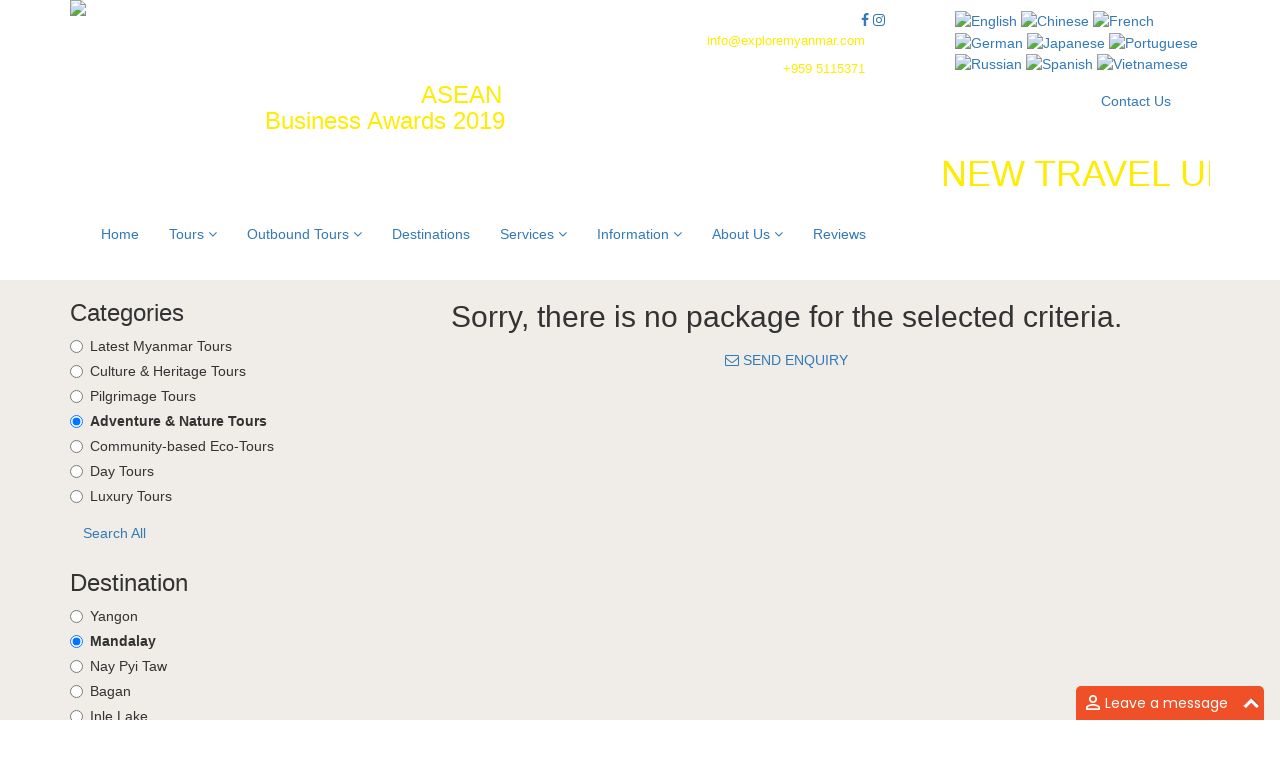

--- FILE ---
content_type: text/html; charset=UTF-8
request_url: https://www.exploremyanmar.com/?a=tour_list&catid=86&dest=Nay%20Pyi%20Taw&dest=Bagan&duration=9-11&dest=Mandalay
body_size: 11289
content:
 <!DOCTYPE html>
<html lang="en">

	<head>
		<meta charset="utf-8">
		<meta name="viewport" content="width=device-width, initial-scale=1.0">
		<meta name="keywords" content="shan yoma travels and tours,shan yoma,shan yoma travel,shan yoma tour,myanmar travel agent,myanmar travel agency,myanmar tour agent,myanmar tour agency,travel myanmar,vacation to myanmar,holiday in myanmar" />
		<meta name="description" content="Shan Yoma Travel &amp; Tours was founded in 1996. Our company gives services to all tourism related services and became one of the leading inbound and outbound tour operator in Myanmar.">
		<meta name="author" content="IMI Digital Solutions Co., Ltd.">
		
		<title>Best Travel Agent in Myanmar (Burma)</title>
		
		<link rel="shortcut icon" href="images/icon.png">
		<link rel="stylesheet" href="//cdnjs.cloudflare.com/ajax/libs/twitter-bootstrap/3.3.7/css/bootstrap.min.css" />
		<link href="css/style.css?v=1.3" rel="stylesheet">
		<link href="css/slick.css" rel="stylesheet" />
		<link href="css/owl.carousel.css" rel="stylesheet" />
		<link href="css/owl.theme.default.min.css" rel="stylesheet" />
		<link href="css/animate.min.css" rel="stylesheet" >
		<link href="css/nivo-slider.css" rel="stylesheet" />
		<link href="css/nivo-theme-default.css" rel="stylesheet" />
		<link href="css/nivo-lightbox.css" rel="stylesheet" />
		<link href="css/nivo-theme-default.css" rel="stylesheet" />
		<link rel="stylesheet" href="//cdnjs.cloudflare.com/ajax/libs/jqueryui/1.12.1/jquery-ui.min.css" />
		<link href="css/imagehover.min.css" rel="stylesheet" >
		<link href="css/back-to-top.css" rel="stylesheet" />
		<link href="//stackpath.bootstrapcdn.com/font-awesome/4.7.0/css/font-awesome.min.css" rel="stylesheet" />
		<link href="//fonts.googleapis.com/css?family=Lato:400,400i,700,700i,900,900i" rel="stylesheet"> 
		<link href="//fonts.googleapis.com/css?family=Maven+Pro:400,500,700" rel="stylesheet">
		<link href="//fonts.googleapis.com/css?family=Poppins:400,400i,500,500i,600,600i,700,700i" rel="stylesheet">  
		<link rel="stylesheet" href='//mmwebfonts.comquas.com/fonts/?font=ZawGyi' />
		<!--<link href="css/lightgallery.min.css" rel="stylesheet" />
		<link href="css/lg-transitions.min.css" rel="stylesheet" />-->
		<link rel="stylesheet" href="//cdnjs.cloudflare.com/ajax/libs/lightgallery/1.6.11/css/lightgallery.min.css" />
		<link rel="stylesheet" href="//cdnjs.cloudflare.com/ajax/libs/lightgallery/1.6.11/css/lg-transitions.min.css" />
        <!-- Global site tag (gtag.js) - Google Analytics -->
        <script async src="https://www.googletagmanager.com/gtag/js?id=UA-125398807-1"></script>
        <script>
            window.dataLayer = window.dataLayer || [];
            function gtag(){dataLayer.push(arguments);}
            gtag('js', new Date());
            gtag('config', 'UA-125398807-1');
        </script>
	</head>

<div id="fb-root"></div>
<script>(function(d, s, id) {
  var js, fjs = d.getElementsByTagName(s)[0];
  if (d.getElementById(id)) return;
  js = d.createElement(s); js.id = id;
  js.src = 'https://connect.facebook.net/en_US/sdk.js#xfbml=1&version=v2.12';
  fjs.parentNode.insertBefore(js, fjs);
}(document, 'script', 'facebook-jssdk'));</script>

	<body>

		<div class="header">
	<div class="container">
		<div class="row">
			<div class="col-lg-2 col-md-3 col-sm-3">
				<a href="?home"><img class="img-responsive logo" src="images/logo.png" /></a>
				<h3 class="hidden-lg hidden-md hidden-sm" style="text-align: center;"><a href="#asean" style="color: #ffffff;">Country Winner - SME Excellence<br> Most Innovative Travel Agency<br> <span style="color: #FEEC02;">ASEAN Business Awards 2019</span></a></h3>
			</div>
			<div class="col-lg-10 col-md-9 col-sm-9">
				<div class="row">
					<div class="col-md-8 text-right">
						<div class="hidden-xs" style="position: relative; top: 10px;">
							<div class="row">
								<div class="col-sm-6 npl">
									<h3 style="text-align: left;"><a href="#asean" style="color: #ffffff;">Country Winner - SME Excellence Most Innovative Travel Agency <span style="color: #FEEC02;">ASEAN Business Awards 2019</span></a></h3>
								</div>
								<div class="col-md-6 npl">
									<a data-toggle="tooltip" title="Facebook" target="_blank" href="https://www.facebook.com/exploremyanmar1996/"><i class="fa fa-facebook social-icon" aria-hidden="true"></i></a>
									<!--<a data-toggle="tooltip" title="Tripadvisor" href="#"><i class="fa fa-tripadvisor social-icon" aria-hidden="true"></i></a>-->
									<a data-toggle="tooltip" title="Instagram" target="_blank" href="https://www.instagram.com/shanyomatravel/"><i class="fa fa-instagram social-icon" aria-hidden="true"></i></a>
									<div class="top-contact">
										<p class="marginbot-10"><i style="margin-right: 5px; color: #fff;" class="fa fa-envelope-o" aria-hidden="true"></i>  <a style="color: #FEEC02; margin-right: 20px; font-size: 13px;" href="mailto:info@exploremyanmar.com">info@exploremyanmar.com</a></p>
										<p style="color: #FEEC02; margin-right: 20px; font-size: 13px;"><i style="margin-right: 5px; color: #fff;" class="fa fa-phone" aria-hidden="true"></i> +959 5115371</p>
									</div>
								</div>
							</div>
						</div>
					</div>
					<div class="col-md-4 t-right">
						<ul class="translation-links" style="margin:0; position: relative; top: 10px;">
	                        <li style="display:inline-block;"><a href="#" data-lang="English"><img style="height: 25px;" src="images/en.png" alt="English" title="English"></a></li>
	                        <li style="display:inline-block;"><a href="#" data-lang="Chinese"><img style="height: 25px;" src="images/zh-CN.png" alt="Chinese" title="Chinese"></a></li>
	                        <li style="display:inline-block;"><a href="#" data-lang="French"><img style="height: 25px;" src="images/fr.png" alt="French" title="French"></a></li>
	                        <li style="display:inline-block;"><a href="#" data-lang="German"><img style="height: 25px;" src="images/de.png" alt="German" title="German"></a></li>
	                        <li style="display:inline-block;"><a href="#" data-lang="Japanese"><img style="height: 25px;" src="images/ja.png" alt="Japanese" title="Japanese"></a></li>
	                        <li style="display:inline-block;"><a href="#" data-lang="Portuguese"><img style="height: 25px;" src="images/pt.png" alt="Portuguese" title="Portuguese"></a></li>
	                        <li style="display:inline-block;"><a href="#" data-lang="Russian"><img style="height: 25px;" src="images/ru.png" alt="Russian" title="Russian"></a></li>
	                        <li style="display:inline-block;"><a href="#" data-lang="Spanish"><img style="height: 25px;" src="images/es.png" alt="Spanish" title="Spanish"></a></li>
	                        <li style="display:inline-block;"><a href="#" data-lang="Vietnamese"><img style="height: 25px;" src="images/vi.png" alt="Vietnamese" title="Vietnamese"></a></li>
	                    </ul>
	                    <!-- Code provided by Google -->
	                    <div id="google_translate_element" style="display: none;"></div><script type="text/javascript">
	                    function googleTranslateElementInit() {
	                      new google.translate.TranslateElement({pageLanguage: 'en', includedLanguages: 'de,en,es,fr,zh-CN,ja,pt,ru,vi', layout: google.translate.TranslateElement.InlineLayout.SIMPLE}, 'google_translate_element');
	                    }
	                    </script><script type="text/javascript" src="//translate.google.com/translate_a/element.js?cb=googleTranslateElementInit"></script>

						<br>
	                    <div class="col-md-6"></div>
	                    <div class="col-md-6 no-padding"><a class="btn btn-red btn-block" href="?a=contact_us">Contact Us</a></div>
					</div>
				</div>
				<div class="row">
				    <div class="col-md-12 npl">
					    <marquee behavior="scroll" direction="left"><h1 style="text-align: left;"><a href="?a=newtravelupdates" style="color: #FEEC02;">NEW TRAVEL UPDATES POST-COVID......</a>
					    </h1> </marquee>
					</div>
				</div>
			</div>
			<div class="col-md-12">
				<nav class="navbar navbar-custom" role="navigation">
					<div class="navbar-header">
						<button type="button" class="navbar-toggle" data-toggle="collapse" data-target="#menu">
						Menu <i class="fa fa-bars"></i>
						</button>
					</div>
					<div class="collapse navbar-collapse" id="menu">
						<ul class="nav navbar-nav">
							<li class="home-nav">
								<a href="?a=home">Home</a>
							</li>
							<li class="dropdown">
								<a class="dropdown-toggle" data-toggle="dropdown" href="#">Tours <i class="fa fa-angle-down"></i></a>
								<ul class="dropdown-menu">
									<li>
										<a href="?a=tour_list">Latest Myanmar Tours</a>
									</li>
									<!-- <li>
										<a href="?a=tour_list&catid=85">Culture & Heritage Tours</a>
									</li>
									<li>
										<a href="?a=tour_list&catid=66">Pilgrimage Tours</a>
									</li>
									<li>
										<a href="?a=tour_list&catid=86">Adventure & Nature Tours</a>
									</li>
									<li>
										<a href="?a=tour_list&catid=87">Community-based Eco-Tours</a>
									</li>
									<li>
										<a href="?a=tour_list&catid=80">Day Tours</a>
									</li>
									<li>
										<a href="?a=tour_list&catid=50">Luxury Tours</a>
									</li> -->
									<li><a href='?a=tour_list&catid=85'>Culture & Heritage Tours</a></li><li><a href='?a=tour_list&catid=66'>Pilgrimage Tours</a></li><li><a href='?a=tour_list&catid=86'>Adventure & Nature Tours</a></li><li><a href='?a=tour_list&catid=87'>Community-based Eco-Tours</a></li><li><a href='?a=tour_list&catid=80'>Day Tours</a></li><li><a href='?a=tour_list&catid=50'>Luxury  Tours</a></li>
								</ul>
							</li>
							<li class="dropdown">
								<a class="dropdown-toggle" data-toggle="dropdown" href="#">Outbound Tours <i class="fa fa-angle-down"></i></a>
								<ul class="dropdown-menu">
									<li>
										<a href='?a=tour_list&group_id=36'>Europe</a>
									</li><li>
										<a href='?a=tour_list&group_id=35'>MULTI COUNTRIES</a>
									</li><li>
										<a href='?a=tour_list&group_id=34'>ASEAN</a>
									</li><li>
										<a href='?a=tour_list&group_id=4'>USA Tours</a>
									</li><li>
										<a href='?a=tour_list&group_id=5'>Australia Tours</a>
									</li>								</ul>
							</li>
							<li>
								<a href="?a=destination">Destinations</a>
							</li>
							<li class="dropdown">
								<a class="dropdown-toggle" data-toggle="dropdown" href="#">Services <i class="fa fa-angle-down"></i></a>
								<ul class="dropdown-menu">
									<li>
										<a href="?a=customised_tours">Customised Tours</a>
									</li>
									<li>
										<a href="?a=accommodation">Accommodations</a>
									</li>
									<li>
										<a href="?a=flight&service_cat_id=2">Domestic Flights</a>
									</li>
									<li>
										<a href="?a=flight&service_cat_id=3">International Flights</a>
									</li>
									<li>
										<a href="?a=mingalarbus">Mingalar Bus</a>
									</li>
									<li>
										<a href="?a=bus_ticket">Bus Tickets</a>
									</li>
									<li>
										<a href="?a=car-rental">Car Rentals</a>
									</li>
								</ul>
							</li>

							<li class="dropdown what-is-on-nav">
								<a class="dropdown-toggle" data-toggle="dropdown" href="#">Information <i class="fa fa-angle-down"></i></a>
								<ul class="dropdown-menu">
									<li>
										<a href="?a=general-info">General Info</a>
									</li>
									<li>
										<a href="?a=do-dont">Do's &amp; Don'ts for Tourists</a>
									</li>
									<li>
										<a href="?a=newtravelupdates">New Travel Updates Post-COVID</a>
									</li>
									<li>
										<a href="?a=visa-assistance">Visa Info</a>
									</li>
									<li>
										<a href="?a=videos">Gallery</a>
									</li>
								</ul>
							</li>
							<li class="dropdown">
								<a class="dropdown-toggle" data-toggle="dropdown" href="#">About Us <i class="fa fa-angle-down"></i></a>
								<ul class="dropdown-menu">
									<li>
										<a href="?a=about_us">Our Profile</a>
									</li>
									<li>
										<a href="?a=sustainable">Sustainability & Social Responsibility</a>
									</li>
									<li>
										<a href="?a=terms">Terms &amp; Conditions</a>
									</li>
								</ul>
							</li>
							<li>
								<a href="?a=review">Reviews</a>
							</li>

							<!-- <li>
								<a href="?a=contact_us">Contact Us</a>
							</li> -->
						</ul>
					</div>
				</nav>
			</div>
		</div>
	</div>
</div>

		<section class="inner-section" style="background: #F0EDE9;">
			<div class="container">
				<div class="row marginbot-30">
					<div class="col-lg-3">
						<!--  -->
						
						<div class="side-box">
							<h3>Categories</h3>
							<form>
								<!-- <div class='radio'>
									<label><input type='radio' id='cat' value='Community-based Eco-Tours' onClick='window.location.href="?a=tour_list&catid=86&dest=Nay%20Pyi%20Taw&dest=Bagan&duration=9-11&dest=Mandalay&catid=87"' >
										Community-based Eco-Tours
									</label>
								</div><div class='radio'>
									<label><input type='radio' id='cat' value='Adventure & Nature Tours' onClick='window.location.href="?a=tour_list&catid=86&dest=Nay%20Pyi%20Taw&dest=Bagan&duration=9-11&dest=Mandalay&catid=86"' checked>
										<b>Adventure & Nature Tours</b>
									</label>
								</div><div class='radio'>
									<label><input type='radio' id='cat' value='Culture & Heritage Tours' onClick='window.location.href="?a=tour_list&catid=86&dest=Nay%20Pyi%20Taw&dest=Bagan&duration=9-11&dest=Mandalay&catid=85"' >
										Culture & Heritage Tours
									</label>
								</div><div class='radio'>
									<label><input type='radio' id='cat' value='Day Tours' onClick='window.location.href="?a=tour_list&catid=86&dest=Nay%20Pyi%20Taw&dest=Bagan&duration=9-11&dest=Mandalay&catid=80"' >
										Day Tours
									</label>
								</div><div class='radio'>
									<label><input type='radio' id='cat' value='Pilgrimage Tours' onClick='window.location.href="?a=tour_list&catid=86&dest=Nay%20Pyi%20Taw&dest=Bagan&duration=9-11&dest=Mandalay&catid=66"' >
										Pilgrimage Tours
									</label>
								</div><div class='radio'>
									<label><input type='radio' id='cat' value='Luxury  Tours' onClick='window.location.href="?a=tour_list&catid=86&dest=Nay%20Pyi%20Taw&dest=Bagan&duration=9-11&dest=Mandalay&catid=50"' >
										Luxury  Tours
									</label>
								</div><div class='radio'>
									<label><input type='radio' id='cat' value='Honeymoon Packages' onClick='window.location.href="?a=tour_list&catid=86&dest=Nay%20Pyi%20Taw&dest=Bagan&duration=9-11&dest=Mandalay&catid=44"' >
										Honeymoon Packages
									</label>
								</div><a class='btn btn-yellow' onClick='window.location.href="?a=tour_list"'>Search All</a>  -->
								<div class="radio">
									<label><input type="radio" id="cat" value="Latest Myanmar Tours" onClick="window.location.href='?a=tour_list'" > 
										Latest Myanmar Tours									</label>
								</div>
								<div class="radio">
									<label><input type="radio" id="cat" value="Culture & Heritage Tours" onClick="window.location.href='?a=tour_list&catid=86&dest=Nay%20Pyi%20Taw&dest=Bagan&duration=9-11&dest=Mandalay&catid=85'" > 
										Culture & Heritage Tours									</label>
								</div> 
								<div class="radio">
									<label><input type="radio" id="cat" value="Pilgrimage Tours" onClick="window.location.href='?a=tour_list&catid=86&dest=Nay%20Pyi%20Taw&dest=Bagan&duration=9-11&dest=Mandalay&catid=66'" > 
										Pilgrimage Tours									</label>
								</div>
								<div class="radio">
									<label><input type="radio" id="cat" value="Adventure & Nature Tours" onClick="window.location.href='?a=tour_list&catid=86&dest=Nay%20Pyi%20Taw&dest=Bagan&duration=9-11&dest=Mandalay&catid=86'" checked> 
										<b>Adventure & Nature Tours</b>									</label>
								</div>
								<div class="radio">
									<label><input type="radio" id="cat" value="Community-based Eco-Tours" onClick="window.location.href='?a=tour_list&catid=86&dest=Nay%20Pyi%20Taw&dest=Bagan&duration=9-11&dest=Mandalay&catid=87'" > 
										Community-based Eco-Tours									</label>
								</div>
								<div class="radio">
									<label><input type="radio" id="cat" value="Day Tours" onClick="window.location.href='?a=tour_list&catid=86&dest=Nay%20Pyi%20Taw&dest=Bagan&duration=9-11&dest=Mandalay&catid=80'" > 
										Day Tours									</label>
								</div>
								<div class="radio">
									<label><input type="radio" id="cat" value="Luxury Tours" onClick="window.location.href='?a=tour_list&catid=86&dest=Nay%20Pyi%20Taw&dest=Bagan&duration=9-11&dest=Mandalay&catid=50'" > 
										Luxury Tours									</label>
								</div>
								<a class='btn btn-yellow' onClick='window.location.href="?a=tour_list"'>Search All</a>
								<!-- <div class="radio">
									<label><input type="radio" id="cat" value="Putao Tour Packages" onClick="window.location.href='?a=tour_list&catid=86&dest=Nay%20Pyi%20Taw&dest=Bagan&duration=9-11&dest=Mandalay&catid=591'" > 
										Putao Tour Packages									</label>
								</div>
								<div class="radio">
									<label><input type="radio" id="cat" value="Balloon Tours" onClick="window.location.href='?a=tour_list&catid=86&dest=Nay%20Pyi%20Taw&dest=Bagan&duration=9-11&dest=Mandalay&catid=590'" >
										Balloon Tours									</label>
								</div>
								<div class="radio">
									<label><input type="radio" id="cat" value="Honeymoon Packages" onClick="window.location.href='?a=tour_list&catid=86&dest=Nay%20Pyi%20Taw&dest=Bagan&duration=9-11&dest=Mandalay&catid=589'" >
										Honeymoon Packages									</label>
								</div>
								<div class="radio">
									<label><input type="radio" id="cat" value="Special Packages" onClick="window.location.href='?a=tour_list&catid=86&dest=Nay%20Pyi%20Taw&dest=Bagan&duration=9-11&dest=Mandalay&catid=588'" >
										Special Packages									</label>
								</div>
								<div class="radio">
									<label><input type="radio" id="cat" value="Normal Tours" onClick="window.location.href='?a=tour_list&catid=86&dest=Nay%20Pyi%20Taw&dest=Bagan&duration=9-11&dest=Mandalay&catid=586'"  >
										Normal Tours									</label>
								</div> -->
								<!-- <a class='btn btn-yellow' onclick="window.location.href='?a=tour_list&duration=9-11&dep='">Search All</a> -->
							</form>
						</div>

						<div class="side-box">
							<h3>Destination</h3>
								<!--  -->
								<div class="radio">
									<label><input type="radio" id="dut" value="Yangon" onClick="window.location.href='?a=tour_list&catid=86&dest=Nay%20Pyi%20Taw&dest=Bagan&duration=9-11&dest=Mandalay&dest=Yangon'"  > Yangon </label>
								</div>
								<div class="radio">
									<label><input type="radio" id="dut" value="Mandalay" onClick="window.location.href='?a=tour_list&catid=86&dest=Nay%20Pyi%20Taw&dest=Bagan&duration=9-11&dest=Mandalay&dest=Mandalay'" checked > <b>Mandalay</b> </label>
								</div>
								<div class="radio">
									<label><input type="radio" id="dut" value="Nay Pyi Taw" onClick="window.location.href='?a=tour_list&catid=86&dest=Nay%20Pyi%20Taw&dest=Bagan&duration=9-11&dest=Mandalay&dest=Nay Pyi Taw'"  > Nay Pyi Taw </label>
								</div>
								<div class="radio">
									<label><input type="radio" id="dut" value="Bagan" onClick="window.location.href='?a=tour_list&catid=86&dest=Nay%20Pyi%20Taw&dest=Bagan&duration=9-11&dest=Mandalay&dest=Bagan'"  > Bagan </label>
								</div>
								<div class="radio">
									<label><input type="radio" id="dut" value="Inle Lake" onClick="window.location.href='?a=tour_list&catid=86&dest=Nay%20Pyi%20Taw&dest=Bagan&duration=9-11&dest=Mandalay&dest=Inle'"  > Inle Lake </label>
								</div>
								<div class="radio">
									<label><input type="radio" id="dut" value="Kayah" onClick="window.location.href='?a=tour_list&catid=86&dest=Nay%20Pyi%20Taw&dest=Bagan&duration=9-11&dest=Mandalay&dest=Kayah'"  > Kayah </label>
								</div>
								<div class="radio">
									<label><input type="radio" id="dut" value="Kyaikhtiyo" onClick="window.location.href='?a=tour_list&catid=86&dest=Nay%20Pyi%20Taw&dest=Bagan&duration=9-11&dest=Mandalay&dest=Kyaikhtiyo'"  > Kyaikhtiyo </label>
								</div>
								<div class="radio">
									<label><input type="radio" id="dut" value="Pyin Oo Lwin" onClick="window.location.href='?a=tour_list&catid=86&dest=Nay%20Pyi%20Taw&dest=Bagan&duration=9-11&dest=Mandalay&dest=Pyin Oo Lwin'"  > Pyin Oo Lwin </label>
								</div>
								<div class="radio">
									<label><input type="radio" id="dut" value="Loikaw" onClick="window.location.href='?a=tour_list&catid=86&dest=Nay%20Pyi%20Taw&dest=Bagan&duration=9-11&dest=Mandalay&dest=Loikaw'"  > Loikaw </label>
								</div>
								<div class="radio">
									<label><input type="radio" id="dut" value="Myeik" onClick="window.location.href='?a=tour_list&catid=86&dest=Nay%20Pyi%20Taw&dest=Bagan&duration=9-11&dest=Mandalay&dest=Myeik'"  > Myeik </label>
								</div>
								<div class="radio">
									<label><input type="radio" id="dut" value="Putao" onClick="window.location.href='?a=tour_list&catid=86&dest=Nay%20Pyi%20Taw&dest=Bagan&duration=9-11&dest=Mandalay&dest=Putao'"  > Putao </label>
								</div>

								<a class='btn btn-yellow' onclick="window.location.href='?a=tour_list&catid=86&dest=Nay%20Pyi%20Taw&dest=Bagan&duration=9-11&dest=Mandalay&dest='">Search All</a>
						</div>

						<div class="side-box">
							<h3>Duration</h3>
							<form>
								<div class="radio">
									<label><input type="radio" id="dut" value="Half Day" onClick="window.location.href='?a=tour_list&catid=86&dest=Nay%20Pyi%20Taw&dest=Bagan&duration=9-11&dest=Mandalay&duration=Half Day'"  > Half Day </label>
								</div>
								<div class="radio">
									<label><input type="radio" id="dut" value="Full Day" onClick="window.location.href='?a=tour_list&catid=86&dest=Nay%20Pyi%20Taw&dest=Bagan&duration=9-11&dest=Mandalay&duration=Full Day'"  > Full Day </label>
								</div>
								<div class="radio">
									<label><input type="radio" id="dut" value="2-5" onClick="window.location.href='?a=tour_list&catid=86&dest=Nay%20Pyi%20Taw&dest=Bagan&duration=9-11&dest=Mandalay&duration=2-5'"  > 2 - 5 days </label>
								</div>
								<div class="radio">
									<label><input type="radio" id="dut" value="5-7" onClick="window.location.href='?a=tour_list&catid=86&dest=Nay%20Pyi%20Taw&dest=Bagan&duration=9-11&dest=Mandalay&duration=5-7'"  > 5 - 7 days </label>
								</div>
								<div class="radio">
									<label><input type="radio" id="dut" value="7-9" onClick="window.location.href='?a=tour_list&catid=86&dest=Nay%20Pyi%20Taw&dest=Bagan&duration=9-11&dest=Mandalay&duration=7-9'" >
										7 - 9 days									 </label>
								</div>
								<div class="radio">
									<label><input type="radio" id="dut" value="9-11" onClick="window.location.href='?a=tour_list&catid=86&dest=Nay%20Pyi%20Taw&dest=Bagan&duration=9-11&dest=Mandalay&duration=9-11'" checked >
										<b>9 - 11 days</b>									 </label>
								</div>
								<div class="radio">
									<label><input type="radio" id="dut" value="over" onClick="window.location.href='?a=tour_list&catid=86&dest=Nay%20Pyi%20Taw&dest=Bagan&duration=9-11&dest=Mandalay&duration=over'" >
									More than 11 days </label>
								</div>
								<a class='btn btn-yellow' onclick='window.location.href="?a=tour_list&catid=86&dest=Nay%20Pyi%20Taw&dest=Bagan&duration=9-11&dest=Mandalay&duration="'>Search All</a>							</form>
						</div>

						<!-- <div class="side-box">
							<h3>Point of Depature</h3>
							<form>
								<div class="radio">
									<label><input type="radio" id="dep" value="From Yangon" onClick="window.location.href='?a=tour_list&catid=86&dest=Nay%20Pyi%20Taw&dest=Bagan&duration=9-11&dest=Mandalay&dep=Yangon'"  > 
										From Yangon									 </label>
								</div>
								<div class="radio">
									<label><input type="radio" id="dep" value="From Mandalay" onClick="window.location.href='?a=tour_list&catid=86&dest=Nay%20Pyi%20Taw&dest=Bagan&duration=9-11&dest=Mandalay&dep=Mandalay'"  >
										From Mandalay									</label>
								</div>
								<a class='btn btn-yellow' onclick="window.location.href='?a=tour_list&catid=86&dest=Nay%20Pyi%20Taw&dest=Bagan&duration=9-11&dest=Mandalay&catid=86&duration=9-11'">Search All</a>
							</form>
						</div> -->

						<!-- <div class="side-box">
							<h3>Do you want to plan your own trip?</h3>
							<p>
								Whatever the case is, our team will start crafting a customised trip based on your personal interests and style. 
							</p>
							<a class="btn btn-outline" href="?a=customised_tours">Let us know!</a>
						</div> -->

					</div>
					<div class="col-lg-9">
						<h1></h1>
						<center><h2>Sorry, there is no package for the selected criteria.</h2>  <a class='btn btn-red' href='?a=contact_us&sub=tour_package'><i class='fa fa-envelope-o' aria-hidden='true'></i> SEND ENQUIRY</a></center>
						
					</div>
				</div>
			</div>
		</section>

		<footer>
	<div class="container">
		<div class="row marginbot-50">
			<div class="col-lg-4 col-md-4 col-sm-4 marbot-xs">
				<h5>Shan Yoma Travel &amp; Tours</h5>
				<p class="marginbot-20">
					Shan Yoma Travel &amp; Tours was founded in 1996. Our company provides all tourism related services and is a leading inbound and outbound tour operator and professional MICE (Meeting-Incentive-Convention-Exhibition) organizer in Myanmar.
				</p>
				<div class="fb-page" data-href="https://www.facebook.com/exploremyanmar1996" data-small-header="false" data-adapt-container-width="true" data-hide-cover="false" data-show-facepile="true"><blockquote cite="//www.facebook.com/exploremyanmar1996" class="fb-xfbml-parse-ignore"><a href="//www.facebook.com/exploremyanmar1996">Shan Yoma</a></blockquote></div>
				<br><br>
				<h5>Scan our QR Code</h5>
				<div class="row">
					<div class="col-md-4 col-xs-6">
						<h6 style="color: #FEEC02;">WeChat</h6>
						<img style="width: 100px;" class="img-responsive" src="images/WeChat-QR.jpg" />
					</div>
					<div class="col-md-4 col-xs-6">
						<h6 style="color: #FEEC02;">Viber</h6>
						<img style="width: 100px;" class="img-responsive" src="images/Viber-QR.jpg" />
					</div>
				</div>
			</div>
			<div class="col-lg-4 col-md-4 col-sm-4 marbot-xs">
				<h5>Contact Info</h5>
				<p>
					<i style="color: #FEEC02; margin-right: 10px; margin-bottom: 20px; margin-top: 5px; float: left;" class="fa fa-home" aria-hidden="true"></i>  No. 128, Aye Theikdi Street, East Ywama, Insein Township, Yangon Division  Postal Code 11011
				</p>
				<p>
					<i style="color: #FEEC02; margin-left: 25px; margin-bottom: 20px; margin-top: 5px; float: left;"  aria-hidden="true"></i>  Myanmar
				</p>
				<p>
					<i style="color: #FEEC02; margin-right: 10px; margin-bottom: 20px; margin-top: 5px; float: left;" class="fa fa-phone" aria-hidden="true"></i> Phone: +951 3641881, +951 3643652
				</p>
				<p>
					<i style="color: #FEEC02; margin-left: -20px; margin-right: 15px; margin-bottom: 20px; margin-top: 5px; float: left;" class="fa fa-mobile" aria-hidden="true"></i> Mobile: +959 5115371, +959 450678108, +959 5002424
				</p>
				<p>
					<i style="color: #FEEC02; margin-right: 8px; margin-top: 5px; float: left;" class="fa fa-fax" aria-hidden="true"></i>
					+951 299389,   +951 295510
				</p>
				<!--<p>
					<i style="color: #FEEC02; margin-right: 10px; margin-top: 5px; float: left;" class="fa fa-whatsapp" aria-hidden="true"></i> (95-9) 7314 2990
				</p>-->
				<p>
					<i style="color: #FEEC02; margin-right: 10px; margin-top: 5px; float: left;" class="fa fa-envelope-o" aria-hidden="true"></i>  <a href='mailto:info@exploremyanmar.com'>info@exploremyanmar.com</a>
				</p>
				<br/>
				<h5>Connect with us</h5>
				<p class="marginbot-30">
					<span style="color: #FEEC02; display: inline-block; width: 90px;">Viber:</span> + 959 5115371
					<br/>
					<span style="color: #FEEC02; display: inline-block; width: 90px;">WeChat:</span> wxid_fk98temy1go722
					<br/>
					<span style="color: #FEEC02; display: inline-block; width: 90px;">WhatsApp:</span> + 959 5115371
					<br/>
					<span style="color: #FEEC02; display: inline-block; width: 90px;">Line:</span> + 959 5115371
				</p>
				<a href="?a=about_us#earth-hour-hero"><img src="images/EARTH-HOUR-HERO-2020.jpg" class="img-responsive"></a>

			</div>
			<div class="col-lg-4 col-md-4 col-sm-4 marbot-xs">
				<h5><a href="?a=about_us">Why Shan Yoma?</a></h5>
				<h5><a href="?a=sustainable">Our Commitment To <br> Sustainable Tourism</a></h5>
				<h5>Our Specialty Tours</h5>
				<ul style="list-style: inside; color: #FEEC02;">
					<li>
						<a href="?a=tour_list">Latest Myanmar Tours</a>
					</li>
					<li><a href='?a=tour_list&catid=85'>Culture & Heritage Tours</a></li><li><a href='?a=tour_list&catid=66'>Pilgrimage Tours</a></li><li><a href='?a=tour_list&catid=86'>Adventure & Nature Tours</a></li><li><a href='?a=tour_list&catid=87'>Community-based Eco-Tours</a></li><li><a href='?a=tour_list&catid=80'>Day Tours</a></li><li><a href='?a=tour_list&catid=50'>Luxury  Tours</a></li>					<!-- <li>
						<a href="?a=tour_list&catid=85">Culture & Heritage Tours</a>
					</li>
					<li>
						<a href="?a=tour_list&catid=66">Pilgrimage Tours</a>
					</li>
					<li>
						<a href="?a=tour_list&catid=86">Adventure & Nature Tours</a>
					</li>
					<li>
						<a href="?a=tour_list&catid=87">Community-based Eco-Tours</a>
					</li>
					<li>
						<a href="?a=tour_list&catid=80">Day Tours</a>
					</li>
					<li>
						<a href="?a=tour_list&catid=50">Luxury Tours</a>
					</li> -->
				</ul>
				<h5><a href="?a=customised_tours">Customised Tours</a></h5>
				<h5><a href="?a=review">Customer Reviews</a></h5>
				<a href="?a=do-dont#do_and_don"><img src="images/do_and_don't.jpg" class="img-responsive" style="width: 130px; float: left; padding-right: 20px;"></a>
				<div style="margin-top: 40px; font-style: italic; font-size: 12px;">
					<p>“We warmly welcome those who appreciate and enjoy our heritage, our way of life and who travel with respect.” </p>
					<p>Myanmar Responsible Tourism Policy</p>
				</div>
			</div>
		</div>
		<div style="border-top: 1px solid #333; padding: 25px 0 15px 0; font-size: 12px; text-transform: uppercase;">
			<div class="row">
				<div class="col-lg-12 col-md-12 col-sm-12">
					Copyright 2018 - 2026 by <b>Shan Yoma Travel &amp; Tours Co., Ltd</b>.
					Developed by <a style="font-weight: bold;" target="_blank" href="https://www.imediamyanmar.com">IMI Digital Solutions Co., Ltd.</a>
					<a data-toggle="modal" data-target="#terms" href='#'>Website Terms of Use</a>.
				</div>
			</div>
		</div>
	</div>
</footer>

<script type="text/javascript">function add_chatinline(){var hccid=24244078;var nt=document.createElement("script");nt.async=true;nt.src="//mylivechat.com/chatinline.aspx?hccid="+hccid;var ct=document.getElementsByTagName("script")[0];ct.parentNode.insertBefore(nt,ct);}
add_chatinline(); </script>

<!-- General Terms & Conditions -->
		<div class="modal fade" id="terms" role="dialog" aria-labelledby="myModalLabel">
		  <div class="modal-dialog" role="document">
		    <div class="modal-content">
		      <div class="modal-header">
		        <button type="button" class="close" data-dismiss="modal" aria-label="Close"><span aria-hidden="true">&times;</span></button>
		        <h4 class="modal-title" id="myModalLabel">General Terms & Conditions</h4>
		      </div>
		      <div class="modal-body">
		        <p>
		        	The following Terms and Conditions govern the usage of this website and booking system.
Imedia International (Myanmar) Co. Ltd and Booking Systems International (hereafter
defined jointly as &quot;Website Vendor&quot;) is authorised by their client Shan Yoma Travel &amp; Tours
Co. Ltd. and its associated companies (hereafter defined as &quot;Operator&quot; whether individually
or in aggregate) to design the website, and process all online enquiries, bookings &amp;
payments for their hotel rooms and / or tours and / or rentals and / or transportation tickets
(airlines, trains, cruises, coaches, hot air ballooning flights, etc), made through this website.
		        </p>
		        <h3>Information &amp; Website Content</h3>
		        <p>
		        	All information appearing on this website is provided &amp; updated directly by the Operator. As
such, the Website Vendor cannot &amp; does not accept any responsibility or liability for the
accuracy or lack of, concerning any information (including but not limited to photos, videos,
images or text) posted on this website, or for any errors, omissions or misrepresentations,
made by any of the Operator(s) on this website. The user of this website agrees that under
no circumstances shall the Website Vendor be held responsible or liable for any damages or
losses of any kind arising from the usage of this website&#39;s information or services. The
Website Vendor and /or the Operator on this website reserve the right to change any
information on this website at any time and without giving prior notice to, or recourse by
users.
		        </p>
		        <h3>Online Enquiries, Bookings and Payments</h3>
		        <p>
		        	The user of this website agrees that the booking confirmation (or voucher) issued by the
website is a contractual arrangement of purchase made directly and solely between the user
and the Operator listed on the booking confirmation (or voucher). The Operator is solely
responsible for the fulfilment of the user&#39;s online enquiries, booking and special requests (if
any) stated on the booking confirmation. The user agrees that the Website Vendor shall not
be responsible or liable, in the event of any non-fulfilment or unsatisfactory fulfilment of any
rooms, tours, rentals, transportation tickets, products, services stated on the booking
confirmation, or in the event of misrepresentation or lack of accuracy provided by replies
from the Operator concerning the online enquiries from the user. The user agrees that all
such matters, including any disputes, or claims for refunds, liabilities, damages or losses, will
be the sole responsibility of the Operator, and settled directly only with the Operator. The
user agrees that the Website Vendor is not responsible or liable for all matters concerning
cancellations and refunds, including any disputes, or claims for refunds, liabilities,
damages or losses, and the user indemnify the Website Vendor from all such claims and
liabilities.
		        </p>
		        <p>
		        	In using this website, the user agrees not to hold the Website Vendor responsible or liable
for any losses or damages, failure of refunds or settlements, including without limitation
direct or indirect, arising in connection to any lack of accuracy, misrepresentations,
falsifications, errors, omissions, under-fulfilment or non-fulfilment by the Operator or any
other third party suppliers that may be represented in this website. The user further agrees
that the Website Vendor shall not be a party (whether direct or indirect) of any legal
proceedings or claims that may be issued by the user against any non-fulfilment or
unsatisfactory fulfilment of any rooms, tours, rentals, transportation tickets, products,
services booked or purchased from the Operator or any other third party suppliers
represented on this website.
		        </p>
		        <p>
		        	All online payments made on this website are directly processed by Paypal&#39;s secured
international payment gateway. As such, the Website Vendor does not retain any of the

credit card details that may be submitted by users of this website. The user agrees that the
Website Vendor shall not be held responsible or liable for any loss or theft of any credit card
details, or any damages or losses that may be suffered by the user, as a consequence of the
loss or theft of their credit card details.
		        </p>
		        <h3>Privacy</h3>
		        <p>
		        	The user&#39;s continuing, proceeding, or completion of any enquiries or transactions via or
through this website (including any transactions initiated via this website and subsequently
completed via other means such as (without limitation) in-person or over the phone), is done
so on a voluntary basis by the user, shall be deemed to constitute the user&#39;s cognizance,
acknowledgment, acceptance of and consent to (as the case may be) the use &amp; storage by
the Website Vendor, the Operator and/or distributors or other providers providing products
and services via this website, of the user&#39;s submitted / registration data and particulars and
other provided personal identification user information. The user also agrees that
transmissions and processing of their enquiries or transactions by this and affiliated sites
may involve the storage, transmission of, access to, or modification or adaptation for
technical or formatting purposes of, their personal data and data relating to the user over
networks located in one or more countries.
		        </p>
		        <p>
		        	The Website Vendor does not take any responsibility for and expressly exclude any liability
for any unauthorised access to the user&#39;s personal or submitted / registration data in the
course of pre-processing, processing, post-processing, or storage or archiving of the user&#39;s
personal data or particulars following the user&#39;s provision of such data via this website.
		        </p>
		        <p><strong>
		        	If at any time, the user has any doubts as to the possible intrusion, loss or theft of
their personal registration data, financial or credit card details, or in particular, if the
user is from European Union, and if at any time, such user has any doubts as to any
possible non-compliance by this website of data privacy that is in accordance with
The General Data Protection Regulation (GDPR) which came into effect across the
European Union on May 25, 2018, the Website Vendor and the Operator strongly
recommends the user not to proceed with the provision of any type of personal data,
financial or credit card details to this website or any sites that may be accessible
through links available on this website. If in doubt about data privacy at any time, the
user should not proceed with providing any information at the website.
		        </strong></p>
		        <p>
		        	The Website Vendor also recommends that the user not to provide any personal data,
financial or credit card details when accessing this website through a publicly available
computer or network.
		        </p>
		        <p>
		        	In using this website, &amp; providing any personal data, the user specifically warrants and
declares that: (1) he / she is of a minimum user age of 16 and / or does not require any
parental consent to use or provide information at the website, and (2) he / she provides &amp;
submits their personal data and any other information on a voluntary basis, and (3) he / she
consent for such information submitted to be processed and stored for a period of time, as
deemed operationally necessary by the Website Vendor, the Operator and/or distributors or
other providers providing products and services via this website, and (4) he / she agrees that
the information provided may be used by the Website Vendor, and/or distributors or other
providers providing products and services via this website, for the purpose of engaging with
the user regarding their enquiries or bookings. <strong>If at any time, the user does not agree to
any of the user declarations stated above, the user should not proceed with providing
any information at the website.</strong>
		        </p>
		        <p>
		        	The user agrees that the Website Vendor shall not be held responsible or liable for any loss,
theft or unauthorized use of any personal data, financial or credit card details submitted
through the website or booking system, or any damages or losses that may be suffered by
the user, as a consequence of such loss, theft or unauthorized use.
		        </p>
		        <h3>User&#39;s Warranties</h3>
		        <p>
		        	When making an enquiry or booking through the website, the user warrants that accurate,
true and complete information is given in their online registration including valid credit card
details. The user of this website agrees to accept email as a means of communication.
Booking confirmations (or vouchers) sent via email shall therefore satisfy the legal
requirement for binding communications between the user, the Operator, and/or third party
distributors / suppliers associated with the online contract. The user agrees that the Website
Vendor shall not be held responsible or liable for any non-receipt of booking confirmations
(or vouchers) or email confirmations, as such are dependent on third party internet providers
and worldwide internet traffic, which are elements not controllable by the Website Vendor.
		        </p>
		        <p>
		        	The user of this website agrees that under no circumstances shall the Website Vendor be
responsible or liable for any damages or losses of any kind arising from the usage of this
website&#39;s information or services. Additionally, the user of this website agrees that the
Website Vendor shall not be held responsible or liable for any losses, damages, or injuries
that may be sustained by the user when consuming or utilising any products or services
(such as hotel rooms, tours, cruises, flights, car rentals, hot air ballooning, etc), that may be
provided or arranged by the Operator, or any other third party providers and/or distributors,
whose products and/or services the user may have purchased via this website.
		        </p>
		        <p>
		        	In some circumstances, the Operator may not be able to honor the booking confirmation for
reasons, which is beyond their control. These reasons may include but not limited to
government regulations, environmental or natural disasters. At the same time, payment or
booking transactions over the internet may be subject to interruption, blackout or delays
during transmission. The user of this website agrees that the Website Vendor shall not be
responsible or liable for any losses or damages that may be incurred by the user under such
circumstances, as any form of transaction done online is a contract made directly and solely
between the user and the Operator. The user agrees that the Website Vendor is not a
contractual party to any transaction done online through the website.
		        </p>
		        <h3>Links</h3>
		        <p>
		        	This website may contain certain links to other websites. Such other websites, unless
expressly stated, may not be operated by the Website Vendor, and as such, the Website
Vendor does not purport to make any representations (express or implied) whatsoever as to
the contents and/or nature of the websites to which links may be provided via this website.
Any and all such links are provided purely for convenience of the user. For the content of the
linked pages or external information sources, the operators and owners of these pages and
information are exclusively liable. The Website Vendor does not accept and responsibility or
liability, and shall not be held responsible or liable under any circumstances, for any contents
or transactions conducted by the user via any sites accessed using links provided at this
website. All interactions, transactions and/or communications engaged in by the user with or
via any sites accessed via links provided at this website are completely at the user&#39;s own risk
and may be subject to, inter alia, the terms, conditions and policies of the site(s) accessed
via links provided at this website.
		        </p>
		        <h3>Other Conditions</h3>
		        <p>
		        	If the user accepts the products and services provided via this website, a contract may be
deemed to have been made online between the user and the Operator. The user agrees, via
their acceptance of any products and services provided via this website, to waive
unconditionally and irrevocably, any right to challenge any contract made electronically via
their acceptance of products and services provided via this website, on the ground(s) that
such a contract is unenforceable in part or in full because such contract was made
electronically. All products and services purchased through this website shall not be
challenged nor any refunds or other compensation provided except in case of validly
effected cancellations or changes and in all cases, subject to such terms and conditions
prevailing for cancellations &amp; refunds. No purchases or transactions shall be conducted via
this website from any jurisdiction where any such transaction or purchase would be deemed
or considered unlawful.
		        </p>
		        <p>
		        	Third party service providers and/or distributors whose products and/or services the user
purchases via this website may impose certain terms and conditions upon the user. The user
agrees to be bound by such terms and conditions and, via their purchases of such products
and services, waive any rights to challenge the validity or enforceability of such terms.
		        </p>
		        <p>
		        	The user agrees that the Website Vendor shall not be held responsible or liable for any
claims in respect of any unsatisfactory or less satisfactory products or services purchased
via this website and ultimately provided by the Operator or any other third parties, including
but not limited to, airlines, hotels, tour companies, car rental companies, cruise companies,
train companies, insurance companies, and other entities. There may be cases where third
parties whose products and services are offered via this website, transfer to another
operator without prior notice being given to the user, and the user agrees that the Website
Vendor shall not be held responsible or liable for any inconvenience or loss resulting from
the same. The user agrees to deal directly with the Operator for such inconveniences or
loss.
		        </p>
		        <p>
		        	All prices quoted on this website are the sole responsibility of the Operator, and subject to
change without prior notice up to the point of full payment receipt. Some bookings may
attract service and / or booking fees and other transaction charges &amp; levies, and all such
charges must be paid by the user as and when required. Third party service providers
ultimately providing travel services such as hotels, cars, packages or cruises- may reserve
the right to amend or change availability, prices, fare conditions and class of travel at any
time without notice. In addition, certain route restrictions and/or other conditions may be
applicable to specific products and services offered via this website. In the event that
booking is disrupted during the booking process, the user agrees that the Website Vendor
shall not be responsible or liable if the same item or price is no longer available in the
system.
		        </p>
		        <h3>Governing Law</h3>
		        <p>
		        	Any disputes arising from the use of these services shall be governed by the laws of the
Republic of Singapore or a jurisdiction decided by the Website Vendor, and shall be legally
binding on all parties.
		        </p>
		      </div>
		    </div>
		  </div>
		</div>

<script src="js/jquery-3.1.1.js"></script>
<script src="js/jquery.min.js"></script>
<script src="//cdnjs.cloudflare.com/ajax/libs/twitter-bootstrap/3.3.7/js/bootstrap.min.js"></script>
<script src="js/jquery.sticky.js"></script>
<script src="js/jquery.easing.min.js"></script>
<script src="js/jquery.scrollTo.js"></script>
<script src="js/jquery.appear.js"></script>
<script src="js/stellar.js"></script>
<script src="js/jquery.nivo.slider.js"></script>
<script src="js/nivo-lightbox.min.js"></script>
<script src="js/slick.min.js"></script>
<script src="js/owl.carousel.min.js"></script>
<script src="js/custom.js"></script>
<script src="js/back-top-top.js"></script>
<script src="js/wow.min.js"></script>
<script src="js/lightgallery.min.js"></script>
<script src="js/lg-thumbnail.min.js"></script>
<script src="js/jquery.anchorlink.js"></script>
<script src="//cdnjs.cloudflare.com/ajax/libs/jqueryui/1.12.1/jquery-ui.min.js"></script>
<script src='//www.google.com/recaptcha/api.js'></script>
<a href="#0" class="cd-top">Top</a>
<script>
	new WOW().init();
	$(document).ready(function() {
		$('ul.nav li.dropdown').hover(function() {
		$(this).find('.dropdown-menu').stop(true, true).delay(100).fadeIn(200);
		}, function() {
			$(this).find('.dropdown-menu').stop(true, true).delay(100).fadeOut(200);
		});

		$('#lightgallery1').lightGallery({
			thumbnail : true,
			mode : 'lg-soft-zoom',
			subHtmlSelectorRelative: true
		});

		$('.inbound-slider').slick({
			slidesToShow : 3,
			slidesToScroll : 1,
			dots : false,
			arrows : true,
			autoplay : true,
			infinite : true,
			responsive : [{
				breakpoint : 768,
				settings : {
					slidesToShow : 1,
					slidesToScroll : 1,
					dots : true,
					arrows : false
				}
			}]
		});

		$('.outbound-slider').slick({
			slidesToShow : 3,
			slidesToScroll : 1,
			dots : true,
			arrows : true,
			autoplay : true,
			infinite : true,
			responsive : [{
				breakpoint : 768,
				settings : {
					slidesToShow : 1,
					slidesToScroll : 1,
					dots : true,
					arrows : false
				}
			}]
		});

		$('.honeymoon-slider').slick({
			slidesToShow : 2,
			slidesToScroll : 1,
			dots : false,
			arrows : true,
			autoplay : true,
			infinite : true,
			responsive : [{
				breakpoint : 768,
				settings : {
					slidesToShow : 1,
					slidesToScroll : 1,
					dots : true,
					arrows : false
				}
			}]
		});


		$('.hotel-slider').slick({
			slidesToShow : 4,
			slidesToScroll : 1,
			dots : true,
			arrows : false,
			autoplay : true,
			infinite : true,
			responsive : [{
				breakpoint : 768,
				settings : {
					slidesToShow : 1,
					slidesToScroll : 1,
					dots : true,
					arrows : false
				}
			}]
		});

		$('.honeymoon-slider').slick({
			slidesToShow : 3,
			slidesToScroll : 1,
			dots : false,
			arrows : true,
			autoplay : true,
			infinite : true,
			responsive : [{
				breakpoint : 768,
				settings : {
					slidesToShow : 1,
					slidesToScroll : 1,
					dots : true,
					arrows : false
				}
			}]
		});

		$('.agent-slider').slick({
			slidesToShow : 6,
			slidesToScroll : 1,
			dots : false,
			arrows : false,
			autoplay : true,
			infinite : true,
			speed: 2000,
			autoplaySpeed: 500,
			responsive : [{
				breakpoint : 768,
				settings : {
					slidesToShow : 1,
					slidesToScroll : 1,
					dots : true,
					arrows : false
				}
			}]
		});

		$('.owl-carousel').owlCarousel({
			loop : true,
			margin : 0,
			nav : false,
			dots : false,
			autoplay: true,
			responsive : {
				0 : {
					items : 1
				},
				600 : {
					items : 1
				},
				1000 : {
					items : 1
				}
			}
		})

		$('#arrival-date').datepicker({
            minDate:3,
            dateFormat: 'dd/mm/yy'
        });

        $('#dp').datepicker({
        	minDate:0,
            dateFormat: "dd/mm/yy",
            onSelect: function (date) {
                var date2 = $('#dp').datepicker('getDate');
                date2.setDate(date2.getDate() + 1);
                $('#dp2').datepicker('setDate', date2);
                $('#dp2').datepicker('option', 'minDate', date2);
            }
        });

        $('#dp2').datepicker({
        	minDate:1,
            dateFormat: "dd/mm/yy",
            onClose: function () {
                var dt1 = $('#dp').datepicker('getDate');
                console.log(dt1);
                var dt2 = $('#dp2').datepicker('getDate');
                if (dt2 <= dt1) {
                    var minDate = $('#dp2').datepicker('option', 'minDate');
                    $('#dp2').datepicker('setDate', minDate);
                }
            }
        });

        $('[data-toggle="tooltip"]').tooltip();

        $("#terms_conditions").click(function() {
			if ($(this).is(":checked")) {
				$('#action-btn').removeClass("disabled");
			} else {
				$('#action-btn').addClass("disabled");
			}
		});

		$('#content-cn').hide();
		$('#lang-en').hide();

		$("#lang-en").click(function() {
			$('#content-en').show();
			$('#content-cn').hide();
			$('#lang-en').hide();
			$('#lang-cn').show();
		});

		$("#lang-cn").click(function() {
			$('#content-cn').show();
			$('#content-en').hide();
			$('#lang-cn').hide();
			$('#lang-en').show();
		});

		$('.video-gallery').lightGallery({
		    selector: 'this',
		    iframeMaxWidth: '70%',
		    counter: false,
		    download: false
		});

		 $('a[href^="#"][href!="#"]').anchorlink({
	      timer : 500,
	      scrollOnLoad : true,
	      offsetTop : 0,
	      focusClass : 'js-focus',
	      beforeScroll: function() {},
	      afterScroll : function() {}
	    });

	});
</script>

<script type="text/javascript">
	$(document).ready(function() {
	$("div.bhoechie-tab-menu>div.list-group>a").click(function(e) {
	    e.preventDefault();
	    $(this).siblings('a.active').removeClass("active");
	    $(this).addClass("active");
	    var index = $(this).index();
	    $("div.bhoechie-tab>div.bhoechie-tab-content").removeClass("active");
	    $("div.bhoechie-tab>div.bhoechie-tab-content").eq(index).addClass("active");
	});
	});
</script>

<!-- for google translate -->
    <!-- Flag click handler -->
    <script type="text/javascript">
      $('.translation-links a').click(function() {
        var lang = $(this).data('lang');
        var $frame = $('.goog-te-menu-frame:first');
        if (!$frame.size()) {
          alert("Error: Could not find Google translate frame.");
          return false;
        }
        $frame.contents().find('.goog-te-menu2-item span.text:contains('+lang+')').get(0).click();
        return false;
      });
    </script>

	</body>

</html>
